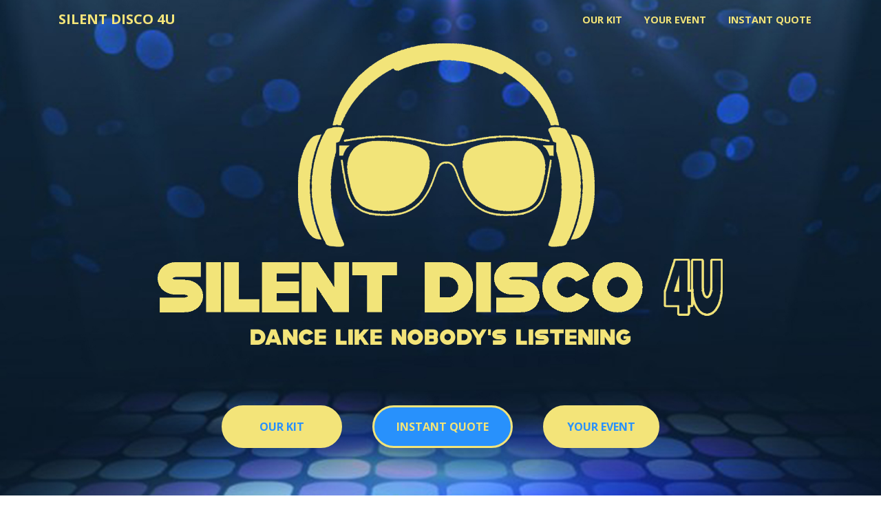

--- FILE ---
content_type: text/html; charset=UTF-8
request_url: https://www.silentdisco4u.com/
body_size: 3870
content:
<!DOCTYPE html>



<html lang="en">

  <head>

    <meta charset="utf-8">
    <meta name="viewport" content="width=device-width, initial-scale=1, shrink-to-fit=no">
    <meta name="description" content="Australia's original and leading supplier of Silent Disco headsets for your event. Best prices and easiest delivery. Now booking for 2020 / 2021.">
    <meta name="author" content="">

    <title>Silent Disco 4U - The Original Silent Disco Suppliers</title>

    <!-- Bootstrap core CSS -->
    <link href="/vendor/bootstrap/css/bootstrap.min.css" rel="stylesheet">

    <!-- Custom fonts for this template -->
    <link href="/vendor/font-awesome/css/font-awesome.min.css" rel="stylesheet" type="text/css">
    <link href='https://fonts.googleapis.com/css?family=Open+Sans:300italic,400italic,600italic,700italic,800italic,400,300,600,700,800' rel='stylesheet' type='text/css'>
    <link href='https://fonts.googleapis.com/css?family=Merriweather:400,300,300italic,400italic,700,700italic,900,900italic' rel='stylesheet' type='text/css'>

    <!-- Plugin CSS -->
    <link href="/vendor/magnific-popup/magnific-popup.css" rel="stylesheet">

    <!-- Custom styles for this template -->
    <link href="/css/silent-disco.css" rel="stylesheet">
	<link href="/css/NR-contact-form.css" rel="stylesheet">
	<link href="/css/NR-quote-form.css" rel="stylesheet">
	<link href="css/NR-tooltip.css" rel="stylesheet">	

	<link href="/css/viola.css" rel="stylesheet">


    <!-- Cookie Stuff -->
	  	  

	  
	  
  </head>

  <body id="page-top">
	  
<script>
function getwidth() {
  var w = window.innerWidth;
  var h = window.innerHeight;
  document.getElementById("bw").value = w;
  document.getElementById("bh").value = h;
}
</script>

	  
    <!-- Navigation -->
    <nav class="navbar navbar-expand-lg navbar-light fixed-top" id="mainNav">
      <div class="container">
        <a class="navbar-brand js-scroll-trigger" href="#page-top">Silent Disco 4U</a>
        <button class="navbar-toggler navbar-toggler-right" type="button" data-toggle="collapse" data-target="#navbarResponsive" aria-controls="navbarResponsive" aria-expanded="false" aria-label="Toggle navigation">
          <span class="navbar-toggler-icon"></span>
        </button>
        <div class="collapse navbar-collapse" id="navbarResponsive">
          <ul class="navbar-nav ml-auto">
            <li class="nav-item">
              <a class="nav-link js-scroll-trigger" href="#headsets">Our Kit</a>
            </li>
            <li class="nav-item">
              <a class="nav-link js-scroll-trigger" href="#events">Your Event</a>
            </li>
            <li class="nav-item">
              <a class="nav-link js-scroll-trigger" href="#quote">Instant Quote</a>
            </li>
          </ul>
        </div>
      </div>
    </nav>

    <header class="masthead text-center text-white d-flex">
			<div class="container my-auto">
				<div class="row">
          			<div class="col-lg-10 mx-auto">
			  			<div class="NR-logo-div">
						   <img class="d-none d-sm-block img-responsive img-center NR-logo" src="/img/sd4u-logo-lg.png" alt="Silent Disco 4U">
						   <img class="d-block d-sm-none img-responsive img-center NR-logo" src="/img/sd4u-logo-sm.png" alt="Silent Disco 4U">				 
			 			 </div>
            			<h2 class="header yellow">Dance Like Nobody's Listening</h2>						
          </div>
          </div>

				
				<div class="row text-center">
					<div class="col-md-8 mx-auto">

							<a class="btn btn-primary btn-xl btn-header js-scroll-trigger blue" href="#headsets">&nbsp;&nbsp;&nbsp;&nbsp;&nbsp;Our Kit&nbsp;&nbsp;&nbsp;&nbsp;&nbsp;</a>

   							<a class="btn btn-second btn-xl btn-header js-scroll-trigger yellow" href="#quote">Instant quote</a>

							<a class="btn btn-primary btn-xl btn-header js-scroll-trigger blue" href="#events">Your Event</a>
					</div>

				</div>

			</div>		
    </header>
	
	  

    <section class="" id="about">
      <div class="container">
        <div class="row">
          <div class="col-lg-8 mx-auto text-center">
			<h1>Silent Disco Hire </h1>
            <hr class="light my-4">
            <p class="mb-4">Silent Disco 4U are the Australia’s original Silent Disco Suppliers.  We cater for events of any size across Austrlia and beyond.</p>
          </div>
        </div>
      </div>
    </section>


    <section id="headsets">
      <div class="container">
        <div class="row">
          <div class="col-lg-12 text-center">
            <h2 class="section-heading">Our Equipment</h2>
            <hr class="my-4">
			<p>We stock only the latest generation of silent disco headphones meaning that you get all the features you’d expect, and more!</p>
          </div>
        </div>
      </div>
      <div class="container">
        <div class="row">
          <div class="col-lg-3 col-md-6 text-center">
            <div class="service-box mt-5 mx-auto">
			  <i class="fa fa-4x text-primary mb-3 sr-icons"> <img class="NR-icon" src="/img/speaker-icon-blue.png"></i>	
              <h3 class="mb-3">Best Sound</h3>
              <p class="text-muted mb-0">That’s a Channel separation of >35dB and Signal-to-noise ratio of >75dB for the bass junkies, to you and me it means they sound awesome!</p>
            </div>
          </div>
          <div class="col-lg-3 col-md-6 text-center">
            <div class="service-box mt-5 mx-auto">
			  <i class="fa fa-4x text-primary mb-3 sr-icons"> <img class="NR-icon" src="/img/channel-icon-blue.png"></i>	
              <h3 class="mb-3">Three Channels</h3>
              <p class="text-muted mb-0">Many silent disco headphones only allow two channels, ours have three!  No need to trim that play list down after all.</p>
            </div>
          </div>			
          <div class="col-lg-3 col-md-6 text-center">
            <div class="service-box mt-5 mx-auto">
			  <i class="fa fa-4x text-primary mb-3 sr-icons"> <img class="NR-icon" src="/img/led-icon-blue.png"></i>	
              <h3 class="mb-3">LED Rings</h3>
              <p class="text-muted mb-0">Can be disabled for conference events.  Each channel has its own colour so you can instantly see what your mates are listening to.</p>
            </div>
          </div>
          <div class="col-lg-3 col-md-6 text-center">
            <div class="service-box mt-5 mx-auto">
			  <i class="fa fa-4x text-primary mb-3 sr-icons"> <img class="NR-icon" src="/img/battery-icon-blue.png"></i>	
              <h3 class="mb-3">10 Hour Runtime</h3>
              <p class="text-muted mb-0">All headsets arrive with you fully charged and will allow up to 10 full hours of disco time.  Optional charger hire can extend this even further. </p>
            </div>
          </div>
		  <div class="col-lg-12 col-md-12 text-center" style="margin-top: 50px;">
				<a class="btn btn-primary btn-xl js-scroll-trigger blue" href="#quote">INSTANT QUOTE</a>
			</div>
        </div>
      </div>
    </section>
	  
    <section id="events">
      <div class="container">
        <div class="row">
          <div class="col-lg-12 text-center">
            <h2 class="section-heading">Your Event</h2>
            <hr class="my-4">
			<p>Silent Disco 4U are here to make your silent disco dreams come true. We’ve helped thousands of people party in perfect silence, and hiring from us really couldn’t be easier. </p>
          </div>
        </div>
      </div>
      <div class="container">
        <div class="row">
          <div class="col-lg-3 col-md-6 text-center">
            <div class="service-box mt-5 mx-auto">
			  <i class="fa fa-4x text-primary mb-3 sr-icons"> <img class="NR-icon" src="/img/delivery-icon-blue.png"></i>	
              <h3 class="mb-3">Free Delivery / Collection</h3>
              <p class="text-muted mb-0">We deliver your headsets and transmitters direct to your event.  All you need to do once you’re done is put the kit back in the box and we'll collect the next working day.</p>
            </div>
          </div>
          <div class="col-lg-3 col-md-6 text-center">
            <div class="service-box mt-5 mx-auto">
			  <i class="fa fa-4x text-primary mb-3 sr-icons"> <img class="NR-icon" src="/img/plug-icon-blue.png"></i>	
              <h3 class="mb-3">Simply Plug and Play</h3>
              <p class="text-muted mb-0">It’s as simple as that.  Plug in the transmitters, attach your phone or laptop, turn on the headphones and you have yourself a silent disco.</p>
            </div>
          </div>			
          <div class="col-lg-3 col-md-6 text-center">
            <div class="service-box mt-5 mx-auto">
			  <i class="fa fa-4x text-primary mb-3 sr-icons"> <img class="NR-icon" src="/img/venue-icon-blue.png"></i>
              <h3 class="mb-3">Any Venue or Setting</h3>
              <p class="text-muted mb-0">Our equipment is suitable for any venue, indoors and outdoors, although we haven’t tested them in space yet….  For remote outdoor venues a transmitter battery can be included</p>
            </div>
          </div>
          <div class="col-lg-3 col-md-6 text-center">
            <div class="service-box mt-5 mx-auto">
			  <i class="fa fa-4x text-primary mb-3 sr-icons"> <img class="NR-icon" src="/img/price-icon-blue.png"></i>
              <h3 class="mb-3">Price Match Guarantee</h3>
              <p class="text-muted mb-0">We aim to keep our prices the most competitive on the market, but if you find a cheaper like for like quote elsewhere, we’ll refund you the difference.</p>
            </div>
          </div>
		  <div class="col-lg-12 col-md-12 text-center" style="margin-top: 50px;">
				<a class="btn btn-second btn-xl js-scroll-trigger yellow" href="#quote">INSTANT QUOTE</a>
			</div>
        </div>
      </div>
    </section>
	  

	  
	  

<section id="quote" class="quote text-white" >
	<div class="container">
		<div class="row">
			<div class="col-lg-8 mx-auto text-center">
				<h2 class="section-heading">Instant Quote / Availability Checker</h2>
				<hr class="my-4">
				<p class="mb-5">Fill in the form below to check availability and best price</p>
			</div>
		</div>

							<form name="quoteform" action="/quote.php" method="POST" >

		<div class="row" style="padding-bottom: 50px;">
			<div class="col-lg-4">
				<p class="form-label">Date of event</p>
				<input class="NR-quote" type="date" name="event_date" placeholder="" required oninvalid="this.setCustomValidity('Please tell is when the event is')"
    			oninput="this.setCustomValidity('')">  
			</div> 
			<div class="col-lg-4">
				<p class="form-label">Delivery Postcode</p>			  
				<input class="NR-quote" type="text" name="event_postcode" placeholder="" required oninvalid="this.setCustomValidity('Roughly where will the event be taking place')"
    			oninput="this.setCustomValidity('')">
			</div> 
			<div class="col-lg-4">
				<p class="form-label">How Many Headsets Required</p>				  
				<input class="NR-quote" type="text" name="order_size" placeholder="" maxlength="4" required oninvalid="this.setCustomValidity('Let us know a rough number')"
    			oninput="this.setCustomValidity('')">			  
			</div>

			<div class="col-lg-4">	
				<p class="form-label">Your Name</p>
				<input class="NR-quote" type="text" name="first_name" placeholder="" required oninvalid="this.setCustomValidity('Name required')"
    			oninput="this.setCustomValidity('')">   
			</div> 
			<div class="col-lg-4">
				<p class="form-label">Email Address</p>
				<input class="NR-quote" type="text" name="email" placeholder="" required oninvalid="this.setCustomValidity('Email address required')"
    			oninput="this.setCustomValidity('')">	
			</div> 
			<div class="col-lg-4">
				<p class="form-label">Telephone Number</p>			  
				<input class="NR-quote" type="text" name="telephone" placeholder="">			  
			</div>	
			<div class="col-lg-4">
				<p class="form-label">Type of Event</p>
				<input class="NR-quote" type="text" name="event_type" placeholder="">	
			</div> 
			<div class="col-lg-8">
				<p class="form-label">Anything else we should know?</p>			  
				<textarea style="height: 100px;" class="NR-quote" type="text" name="enq_notes" placeholder="Any special requests of requirements"></textarea>			  
			</div>				
		</div>				  

		<div class="row">
			<div class="col-lg-12 text-center">
			<input style="display: none" type="text" name="enq_source_loc_id" value="" readonly>					
				<p><input onclick="getwidth()" type="submit" value="GET INSTANT QUOTE" class="btn btn-second yellow btn-xl"></input></p>
<input id="bw" style="display: none;" class="" type="text" name="bw" value="" </>
<input id="bh" style="display: none;" class="" type="text" name="bh" value="" </>	
<input id="aw" style="display: none;" class="" type="text" name="aw" value="" </>	
<input id="aw_group" style="display: none;" class="" type="text" name="aw_group" value="" </>
								
<!--NEW for SDSP tg							-->
<input id="cookie_sdsp_id" style="display: none;" class="" type="text" name="cookie_sdsp_id" value="2501219" </>	
<input id="tg_member" style="display: none;" class="" type="text" name="tg_member" value="" </>	
		</form>
			</div>
		</div>
 	</div> 
</section>	


<section id="contact" class="quote text-white" >
	<div class="container">	  
	  
		<div class="row">
			<div class="col-lg-8 mx-auto text-center">
				<h2 class="section-heading">Prefer to speak to us first?</h2>
				<hr class="my-4">
				<p class="mb-5">We are here to answer any questions about hiring from us or any events you have planned</p>
			</div>	
		</div>
	  
		<div  class="row">	  
			<div class="col-lg-4 ml-auto text-center">
				<i class="fa fa-phone fa-3x mb-3 sr-contact"></i>
				<p>0330 113 7393</p>
			</div>
			<div class="col-lg-4 mr-auto text-center">
				<i class="fa fa-envelope-o fa-3x mb-3 sr-contact"></i>
				<p><a href="mailto:hello@silentdisco4u.com">hello@silentdisco4u.com</a></p>
			</div>
		</div>	  
 	</div> 
</section>
	
    <section id="footer" class="bg-dark text-white">
    	<div class="container footer">
    		<div class="row">
				<div class="col-md-12 text-center">
				<p>© Copyright 2020 silentdisco4u.com – Designed by Daz</p>
				</div>
			</div>
   		</div>
    	
    </section>

    <!-- Bootstrap core JavaScript -->
    <script src="/vendor/jquery/jquery.min.js"></script>
    <script src="/vendor/bootstrap/js/bootstrap.bundle.min.js"></script>

    <!-- Plugin JavaScript -->
    <script src="/vendor/jquery-easing/jquery.easing.min.js"></script>
    <script src="/vendor/scrollreveal/scrollreveal.min.js"></script>
    <script src="/vendor/magnific-popup/jquery.magnific-popup.min.js"></script>

    <!-- Custom scripts for this template -->
    <script src="/js/creative.min.js"></script>


<img height="1px" width="1px" style="display:none;" alt="" src="https://www.silentdisco4u.co.uk/cookie/pixel.php?brand=SD4U_OZ&pie=18.223.211.140&aw=&gclid=&sdsp=2501219"/>

  </body>

</html>


--- FILE ---
content_type: text/css
request_url: https://www.silentdisco4u.com/css/silent-disco.css
body_size: 1744
content:
body,
html {
  width: 100%;
  height: 100%;
}

body {
  font-family: 'Open Sans', 'Helvetica Neue', Arial, sans-serif;
}

hr {
  max-width: 50px;
  border-width: 3px;
  border-color: #F05F40;
}

hr.light {
  border-color: #fff;
}

a {
  color: #F05F40;
  -webkit-transition: all 0.2s;
  -moz-transition: all 0.2s;
  transition: all 0.2s;
}

/*
a:hover {
  color: #f05f40;
}
*/

h1,
h2,
h3,
h4,
h5,
h6 {
  font-family: 'Open Sans', 'Helvetica Neue', Arial, sans-serif;
}

h2.header {
	padding: 10px 0 50px 0;

}

.redpink {
	color: #f30f58;
}

.orange {
	color: #f8a26d;
}

.yellow {
	color: #f3e479;
}

.green  {
	color: #08ea90;
}

.aqua  {
	color: #07e2a7;
}

.aqua  {
	color: #blue; /* Doesn't work, obvs */
}

.blue {
	color: #2891fc;
}



.NR-logo-div {
	margin-left: auto;
    margin-right: auto;
	max-width: 1000px;
}

.NR-logo {
	width: 100%;
}
/*OLD from old*/

.bg-primary {
  background-color: #F05F40 !important;
}

.bg-dark {
  background-color: #212529 !important;
}

.text-faded {
  color: rgba(255, 255, 255, 0.7);
}

section {
  padding: 6rem 0;
}

.section-heading {
  margin-top: 0;
}

::-moz-selection {
  color: #fff;
  background: #212529;
  text-shadow: none;
}

::selection {
  color: #fff;
  background: #212529;
  text-shadow: none;
}

img::selection {
  color: #fff;
  background: transparent;
}

img::-moz-selection {
  color: #fff;
  background: transparent;
}

#mainNav {
  border-bottom: 1px solid rgba(33, 37, 41, 0.1);
  background-color: #fff;
  font-family: 'Open Sans', 'Helvetica Neue', Arial, sans-serif;
  -webkit-transition: all 0.2s;
  -moz-transition: all 0.2s;
  transition: all 0.2s;
}

#mainNav .navbar-brand {
  font-weight: 700;
  text-transform: uppercase;
  color: #f3e479;
  font-family: 'Open Sans', 'Helvetica Neue', Arial, sans-serif;
}

#mainNav .navbar-brand:focus, #mainNav .navbar-brand:hover {
  color: #f05f40;
}

#mainNav .navbar-nav > li.nav-item > a.nav-link,
#mainNav .navbar-nav > li.nav-item > a.nav-link:focus {
  font-size: .9rem;
  font-weight: 700;
  text-transform: uppercase;
  color: #212529;
}

#mainNav .navbar-nav > li.nav-item > a.nav-link:hover,
#mainNav .navbar-nav > li.nav-item > a.nav-link:focus:hover {
  color: #F05F40;
}

#mainNav .navbar-nav > li.nav-item > a.nav-link.active,
#mainNav .navbar-nav > li.nav-item > a.nav-link:focus.active {
  color: #F05F40 !important;
  background-color: transparent;
}

#mainNav .navbar-nav > li.nav-item > a.nav-link.active:hover,
#mainNav .navbar-nav > li.nav-item > a.nav-link:focus.active:hover {
  background-color: transparent;
}

@media (min-width: 992px) {
  #mainNav {
    border-color: transparent;
    background-color: transparent;
  }
  #mainNav .navbar-brand {
    color: #f3e479;
  }
  #mainNav .navbar-brand:focus, #mainNav .navbar-brand:hover {
    color: #fff;
  }
  #mainNav .navbar-nav > li.nav-item > a.nav-link {
    padding: 0.5rem 1rem;
  }
  #mainNav .navbar-nav > li.nav-item > a.nav-link,
  #mainNav .navbar-nav > li.nav-item > a.nav-link:focus {
    color: #f3e479;
  }
  #mainNav .navbar-nav > li.nav-item > a.nav-link:hover,
  #mainNav .navbar-nav > li.nav-item > a.nav-link:focus:hover {
    color: #fff;
  }
  #mainNav.navbar-shrink {
    border-bottom: 1px solid rgba(33, 37, 41, 0.1);
    background-color: #fff;
  }
  #mainNav.navbar-shrink .navbar-brand {
    color: #F05F40;
  }
  #mainNav.navbar-shrink .navbar-brand:focus, #mainNav.navbar-shrink .navbar-brand:hover {
    color: #f05f40;
  }
  #mainNav.navbar-shrink .navbar-nav > li.nav-item > a.nav-link,
  #mainNav.navbar-shrink .navbar-nav > li.nav-item > a.nav-link:focus {
    color: #212529;
  }
  #mainNav.navbar-shrink .navbar-nav > li.nav-item > a.nav-link:hover,
  #mainNav.navbar-shrink .navbar-nav > li.nav-item > a.nav-link:focus:hover {
    color: #F05F40;
  }
}

header.masthead {
  padding-top: 10rem;
  padding-bottom: calc(10rem - 56px);
/*  background-image: url("../img/background.jpg");*/
  background-color: #2891fc;   /* Potential new colour=>	#014385*/
  background-position: center center;
  -webkit-background-size: cover;
  -moz-background-size: cover;
  -o-background-size: cover;
  background-size: cover;
}

header.masthead hr {
  margin-top: 30px;
  margin-bottom: 30px;
}

header.masthead h1 {
  font-size: 2rem;
}

header.masthead p {
  font-weight: 300;
}

@media (min-width: 768px) {
  header.masthead p {
    font-size: 1.15rem;
  }
}

@media (min-width: 992px) {
  header.masthead {
    height: 100vh;
    min-height: 650px;
    padding-top: 0;
    padding-bottom: 0;
  }
  header.masthead h1 {
    font-size: 3rem;
  }
}

@media (min-width: 1200px) {
  header.masthead h1 {
    font-size: 4rem;
  }
}

.service-box {
  max-width: 400px;
}

.portfolio-box {
  position: relative;
  display: block;
  max-width: 650px;
  margin: 0 auto;
}

.portfolio-box .portfolio-box-caption {
  position: absolute;
  bottom: 0;
  display: block;
  width: 100%;
  height: 100%;
  text-align: center;
  opacity: 0;
  color: #fff;
  background: rgba(240, 95, 64, 0.9);
  -webkit-transition: all 0.2s;
  -moz-transition: all 0.2s;
  transition: all 0.2s;
}

.portfolio-box .portfolio-box-caption .portfolio-box-caption-content {
  position: absolute;
  top: 50%;
  width: 100%;
  transform: translateY(-50%);
  text-align: center;
}

.portfolio-box .portfolio-box-caption .portfolio-box-caption-content .project-category,
.portfolio-box .portfolio-box-caption .portfolio-box-caption-content .project-name {
  padding: 0 15px;
  font-family: 'Open Sans', 'Helvetica Neue', Arial, sans-serif;
}

.portfolio-box .portfolio-box-caption .portfolio-box-caption-content .project-category {
  font-size: 14px;
  font-weight: 600;
  text-transform: uppercase;
}

.portfolio-box .portfolio-box-caption .portfolio-box-caption-content .project-name {
  font-size: 18px;
}

.portfolio-box:hover .portfolio-box-caption {
  opacity: 1;
}

.portfolio-box:focus {
  outline: none;
}

@media (min-width: 768px) {
  .portfolio-box .portfolio-box-caption .portfolio-box-caption-content .project-category {
    font-size: 16px;
  }
  .portfolio-box .portfolio-box-caption .portfolio-box-caption-content .project-name {
    font-size: 22px;
  }
}

.text-primary {
  color: #F05F40 !important;
}

.btn {
  font-weight: 700;
  text-transform: uppercase;
  border: 3px solid;
  border-radius: 300px;
  font-family: 'Open Sans', 'Helvetica Neue', Arial, sans-serif;
}

.btn-xl {
  padding: 1rem 2rem;
}

.btn-primary {
  background-color: #f3e479;
  border-color: #f3e479;
}

.btn-second {
  background-color: #2891fc;
  border-color: #f3e479;
}

.btn-third {
  background-color: #2891fc;
  border-color: #f3e479;
}

.btn-primary:hover, .btn-primary:focus, .btn-primary:active {
  color: #f30f58;
  background-color: #f3e479 !important;
  border-color: #f3e479;	
}

/*
.btn-primary:active, .btn-primary:focus {
  box-shadow: 0 0 0 0.2rem rgba(240, 95, 64, 0.5) !important;
}
*/

.btn-second:hover, .btn-primary:focus, .btn-primary:active {
  color: #f30f58;
  background-color: #f3e479 !important;
}

/*
.btn-second:active, .btn-primary:focus {
  box-shadow: 0 0 0 0.2rem rgba(240, 95, 64, 0.5) !important;
}
*/

.btn-header {

	margin: 20px;
}


.quote {
	background-color: #2F2F2F;
}

.NR-icon {
	width: 100px;
	height: 100px;
}



.white-border {
	border-color: white;
	border-radius: 20px;
	border-width: 3px;
	
}

.div-outer {
	padding: 10px;
	
}

.div-ring {
	padding: 20px;
	border: 3px;
	border-radius: 20px;
}

.ring-yellow {
	border: solid #f3e479;	
}

.ring-blue {
	border: solid #799DF3;	
}

.ring-green {
	border: solid #79F383;	
}

.ring-purple {
	border: solid #CD79F3;	
}

.ring-red {
	border: solid #F37979;	
}

.ring-orange {
	border: solid #F39928;	
}



.special-price {
	outline: 2px;
	border-color: red;
	border-radius: 3px;
	
}

.i-sign {
	width: 15px;
	height: 15px;
}

.form-label {
	margin-bottom: 0px;
	margin-top: 15px;
	 text-indent: 20px
}

p.quote_line {
margin-bottom: 0px;
}

#cardpay {
	background-color: darkgoldenrod;
	transition: height 2s ease;
}

.total_price {
	border-top: 2px solid #FFFFFF;
    border-bottom: 2px solid #FFFFFF;
	font-size: 1.5rem;
}

--- FILE ---
content_type: text/css
request_url: https://www.silentdisco4u.com/css/NR-contact-form.css
body_size: 210
content:
@charset "utf-8";
/* CSS Document */


input.NR-contact {
	border-top: 0px;
	border-left: 0px;
	border-right: 0px;
	border-bottom: 3px solid #ee4b28;
	margin: 5px 5px 5px 5px;
	width: 100%;
	height: 50px;
	transition: all 0.5s ease-in-out;
	font-family: duciejazz;
	font-size: 1em;
}

textarea.NR-contact-hidden {
	display: none;
	/*
	border-top: 0px;
	border-left: 0px;
	border-right: 0px;
	border-bottom: 0px ;
	margin: 0px;
	width: 1px;
	height: 1px;
	*/
}

textarea {
	border-top: 0px;
	border-left: 0px;
	border-right: 0px;
	border-bottom: 3px solid #ee4b28;
	margin: 5px 5px 5px 5px;
	width: 100%;
	height: 50px;
	transition: all 0.5s ease-in-out;
	font-family: duciejazz;
	font-size: 1em;
}

textarea.NR-contact-message {
	height: 170px;
}

input.NR-contact:focus {
	border-top: 0px;
	border-left: 0px;
	border-right: 0px;
	border-bottom: 3px solid #027878;
	margin: 5px 5px 5px 5px;
	outline: none;
	
}

textarea:focus {
	border-top: 0px;
	border-left: 0px;
	border-right: 0px;
	border-bottom: 3px solid #027878;
	margin: 5px 5px 5px 5px;
	outline: none;
	
}

textarea.NR-contact-hidden:focus {
	border-top: 0px;
	border-left: 0px;
	border-right: 0px;
	border-bottom: 0px;
	outline: none;


--- FILE ---
content_type: text/css
request_url: https://www.silentdisco4u.com/css/NR-quote-form.css
body_size: 335
content:
@charset "utf-8";
/* CSS Document */


input.NR-quote, textarea.NR-quote, select.NR-quote {
	border-top: 0px;
	border-left: 0px;
	border-right: 0px;
	border: 3px solid #f3e479;
	border-radius: 8px;
	margin: 5px 5px 5px 5px;
	width: 100%;
	height: 50px;
	transition: all 0.5s ease-in-out;
	font-family: "Gill Sans", "Gill Sans MT", "Myriad Pro", "DejaVu Sans Condensed", Helvetica, Arial, "sans-serif";
	color: black;
	font-size: 1em;
	background-color: #f3e479;
}

textarea.NR-quote-hidden {
	display: none;
	/*
	border-top: 0px;
	border-left: 0px;
	border-right: 0px;
	border-bottom: 0px ;
	margin: 0px;
	width: 1px;
	height: 1px;
	*/
}

textarea {
	border-top: 0px;
	border-left: 0px;
	border-right: 0px;
	border: 3px solid #ee4b28;
	margin: 5px 5px 5px 5px;
	width: 100%;
	height: 50px;
	transition: all 0.5s ease-in-out;
	font-family: duciejazz;
	font-size: 1em;
}

textarea.NR-quote-message {
	height: 170px;
}

input.NR-quote:focus, textarea.NR-quote:focus {
	border: 3px solid #2891fc;
	margin: 5px 5px 5px 5px;
	outline: none;
	
}

textarea:focus {
	border-top: 0px;
	border-left: 0px;
	border-right: 0px;
	border-bottom: 3px solid #027878;
	margin: 5px 5px 5px 5px;
	outline: none;
	
}




--- FILE ---
content_type: text/css
request_url: https://www.silentdisco4u.com/css/NR-tooltip.css
body_size: 346
content:
@charset "utf-8";
/* Tooltip container */

.NR-tooltip {
  position: relative;
  display: inline-block;
/*  border-bottom: 1px dotted black;  If you want dots under the hoverable text */
}

/* Tooltip text */
.NR-tooltip .NR-tooltiptext {
  visibility: hidden;
  width: 400px;
  background-color: black;
  color: #fff;
  text-align: center;
  padding: 5px 0;
  border-radius: 6px;
 
  /* Position the tooltip text - see examples below! */
  position: absolute;
  z-index: 1;
	
  top: -5px;
  left: 105%; 
	
}

/* Show the tooltip text when you mouse over the tooltip container */
.NR-tooltip:hover .NR-tooltiptext {
  visibility: visible;
	
	}
	
.tooltip .tooltiptext::after {
  content: " ";
  position: absolute;
  top: 50%;
  right: 100%; /* To the left of the tooltip */
  margin-top: -5px;
  border-width: 5px;
  border-style: solid;
  border-color: transparent black transparent transparent;
}	
	
	


--- FILE ---
content_type: text/css
request_url: https://www.silentdisco4u.com/css/viola.css
body_size: 121
content:
@charset "utf-8";
/* CSS Document */

header.masthead {

  background-color: #1b3355;   /* Potential new colour=>	#014385*/
  background-image: url("../img/header.jpg");	

}

@font-face {
    font-family: disco;
    src: url(Modia.otf);
}

h1,
h2,
h3,
h4,
h5,
h6 {
  font-family: disco;
  font-weight: 16;
}


